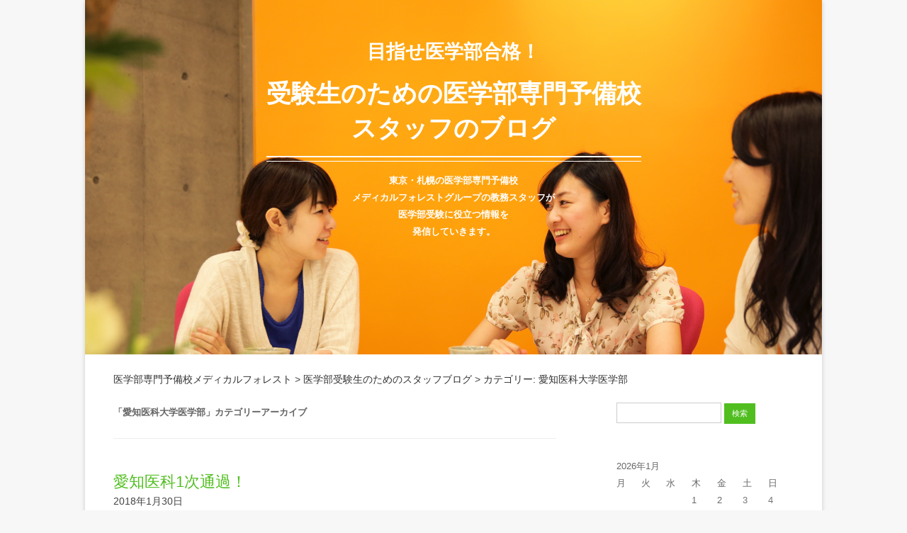

--- FILE ---
content_type: text/html; charset=UTF-8
request_url: https://medicalforest.com/staffblog/category/%E5%8C%BB%E5%AD%A6%E9%83%A8%E5%A4%A7%E5%AD%A6%E6%83%85%E5%A0%B1/%E6%84%9B%E7%9F%A5%E5%8C%BB%E7%A7%91%E5%A4%A7%E5%AD%A6%E5%8C%BB%E5%AD%A6%E9%83%A8/
body_size: 66695
content:
<!DOCTYPE html>
<!--[if IE 7]>
<html class="ie ie7" lang="ja">
<![endif]-->
<!--[if IE 8]>
<html class="ie ie8" lang="ja">
<![endif]-->
<!--[if !(IE 7) & !(IE 8)]><!-->
<html lang="ja">
<!--<![endif]-->
<head>

<meta name="robots" content="noindex,nofollow" />



<meta charset="UTF-8" />
<meta name="viewport" content="width=device-width" />
		<title>カテゴリ別アーカイブ: 愛知医科大学医学部 | 医学部受験生のためのスタッフブログ</title>
	<meta name="description" content="医学部受験生のためのスタッフブログカテゴリ別アーカイブ: 愛知医科大学医学部ページです。医学部専門予備校メディカルフォレスト。閑静な自由が丘という地で、医師を目指すのに必要な「基礎学力」と「豊かな心」を育てます。完全定員制なので学力と心のケアも万全です。">
	<link rel="profile" href="http://gmpg.org/xfn/11" />
<link rel="pingback" href="https://medicalforest.com/staffblog/xmlrpc.php" />
<link rel="canonical" href="https://medicalforest.com/staffblog/category/%E5%8C%BB%E5%AD%A6%E9%83%A8%E5%A4%A7%E5%AD%A6%E6%83%85%E5%A0%B1/%E6%84%9B%E7%9F%A5%E5%8C%BB%E7%A7%91%E5%A4%A7%E5%AD%A6%E5%8C%BB%E5%AD%A6%E9%83%A8/">
<!--[if lt IE 9]>
<script src="https://medicalforest.com/staffblog/wp-content/themes/twentytwelve/js/html5.js" type="text/javascript"></script>
<![endif]-->
<!-- Google Tag Manager -->
<script>(function(w,d,s,l,i){w[l]=w[l]||[];w[l].push({'gtm.start':
new Date().getTime(),event:'gtm.js'});var f=d.getElementsByTagName(s)[0],
j=d.createElement(s),dl=l!='dataLayer'?'&l='+l:'';j.async=true;j.src=
'https://www.googletagmanager.com/gtm.js?id='+i+dl;f.parentNode.insertBefore(j,f);
})(window,document,'script','dataLayer','GTM-P56N472');</script>
<!-- End Google Tag Manager -->
<script data-cfasync="false" data-no-defer="1">var ewww_webp_supported=!1;function check_webp_feature(A,e){var w;e=void 0!==e?e:function(){},ewww_webp_supported?e(ewww_webp_supported):((w=new Image).onload=function(){ewww_webp_supported=0<w.width&&0<w.height,e&&e(ewww_webp_supported)},w.onerror=function(){e&&e(!1)},w.src="data:image/webp;base64,"+{alpha:"UklGRkoAAABXRUJQVlA4WAoAAAAQAAAAAAAAAAAAQUxQSAwAAAARBxAR/Q9ERP8DAABWUDggGAAAABQBAJ0BKgEAAQAAAP4AAA3AAP7mtQAAAA=="}[A])}check_webp_feature("alpha");</script><script data-cfasync="false" data-no-defer="1">var Arrive=function(c,w){"use strict";if(c.MutationObserver&&"undefined"!=typeof HTMLElement){var r,a=0,u=(r=HTMLElement.prototype.matches||HTMLElement.prototype.webkitMatchesSelector||HTMLElement.prototype.mozMatchesSelector||HTMLElement.prototype.msMatchesSelector,{matchesSelector:function(e,t){return e instanceof HTMLElement&&r.call(e,t)},addMethod:function(e,t,r){var a=e[t];e[t]=function(){return r.length==arguments.length?r.apply(this,arguments):"function"==typeof a?a.apply(this,arguments):void 0}},callCallbacks:function(e,t){t&&t.options.onceOnly&&1==t.firedElems.length&&(e=[e[0]]);for(var r,a=0;r=e[a];a++)r&&r.callback&&r.callback.call(r.elem,r.elem);t&&t.options.onceOnly&&1==t.firedElems.length&&t.me.unbindEventWithSelectorAndCallback.call(t.target,t.selector,t.callback)},checkChildNodesRecursively:function(e,t,r,a){for(var i,n=0;i=e[n];n++)r(i,t,a)&&a.push({callback:t.callback,elem:i}),0<i.childNodes.length&&u.checkChildNodesRecursively(i.childNodes,t,r,a)},mergeArrays:function(e,t){var r,a={};for(r in e)e.hasOwnProperty(r)&&(a[r]=e[r]);for(r in t)t.hasOwnProperty(r)&&(a[r]=t[r]);return a},toElementsArray:function(e){return e=void 0!==e&&("number"!=typeof e.length||e===c)?[e]:e}}),e=(l.prototype.addEvent=function(e,t,r,a){a={target:e,selector:t,options:r,callback:a,firedElems:[]};return this._beforeAdding&&this._beforeAdding(a),this._eventsBucket.push(a),a},l.prototype.removeEvent=function(e){for(var t,r=this._eventsBucket.length-1;t=this._eventsBucket[r];r--)e(t)&&(this._beforeRemoving&&this._beforeRemoving(t),(t=this._eventsBucket.splice(r,1))&&t.length&&(t[0].callback=null))},l.prototype.beforeAdding=function(e){this._beforeAdding=e},l.prototype.beforeRemoving=function(e){this._beforeRemoving=e},l),t=function(i,n){var o=new e,l=this,s={fireOnAttributesModification:!1};return o.beforeAdding(function(t){var e=t.target;e!==c.document&&e!==c||(e=document.getElementsByTagName("html")[0]);var r=new MutationObserver(function(e){n.call(this,e,t)}),a=i(t.options);r.observe(e,a),t.observer=r,t.me=l}),o.beforeRemoving(function(e){e.observer.disconnect()}),this.bindEvent=function(e,t,r){t=u.mergeArrays(s,t);for(var a=u.toElementsArray(this),i=0;i<a.length;i++)o.addEvent(a[i],e,t,r)},this.unbindEvent=function(){var r=u.toElementsArray(this);o.removeEvent(function(e){for(var t=0;t<r.length;t++)if(this===w||e.target===r[t])return!0;return!1})},this.unbindEventWithSelectorOrCallback=function(r){var a=u.toElementsArray(this),i=r,e="function"==typeof r?function(e){for(var t=0;t<a.length;t++)if((this===w||e.target===a[t])&&e.callback===i)return!0;return!1}:function(e){for(var t=0;t<a.length;t++)if((this===w||e.target===a[t])&&e.selector===r)return!0;return!1};o.removeEvent(e)},this.unbindEventWithSelectorAndCallback=function(r,a){var i=u.toElementsArray(this);o.removeEvent(function(e){for(var t=0;t<i.length;t++)if((this===w||e.target===i[t])&&e.selector===r&&e.callback===a)return!0;return!1})},this},i=new function(){var s={fireOnAttributesModification:!1,onceOnly:!1,existing:!1};function n(e,t,r){return!(!u.matchesSelector(e,t.selector)||(e._id===w&&(e._id=a++),-1!=t.firedElems.indexOf(e._id)))&&(t.firedElems.push(e._id),!0)}var c=(i=new t(function(e){var t={attributes:!1,childList:!0,subtree:!0};return e.fireOnAttributesModification&&(t.attributes=!0),t},function(e,i){e.forEach(function(e){var t=e.addedNodes,r=e.target,a=[];null!==t&&0<t.length?u.checkChildNodesRecursively(t,i,n,a):"attributes"===e.type&&n(r,i)&&a.push({callback:i.callback,elem:r}),u.callCallbacks(a,i)})})).bindEvent;return i.bindEvent=function(e,t,r){t=void 0===r?(r=t,s):u.mergeArrays(s,t);var a=u.toElementsArray(this);if(t.existing){for(var i=[],n=0;n<a.length;n++)for(var o=a[n].querySelectorAll(e),l=0;l<o.length;l++)i.push({callback:r,elem:o[l]});if(t.onceOnly&&i.length)return r.call(i[0].elem,i[0].elem);setTimeout(u.callCallbacks,1,i)}c.call(this,e,t,r)},i},o=new function(){var a={};function i(e,t){return u.matchesSelector(e,t.selector)}var n=(o=new t(function(){return{childList:!0,subtree:!0}},function(e,r){e.forEach(function(e){var t=e.removedNodes,e=[];null!==t&&0<t.length&&u.checkChildNodesRecursively(t,r,i,e),u.callCallbacks(e,r)})})).bindEvent;return o.bindEvent=function(e,t,r){t=void 0===r?(r=t,a):u.mergeArrays(a,t),n.call(this,e,t,r)},o};d(HTMLElement.prototype),d(NodeList.prototype),d(HTMLCollection.prototype),d(HTMLDocument.prototype),d(Window.prototype);var n={};return s(i,n,"unbindAllArrive"),s(o,n,"unbindAllLeave"),n}function l(){this._eventsBucket=[],this._beforeAdding=null,this._beforeRemoving=null}function s(e,t,r){u.addMethod(t,r,e.unbindEvent),u.addMethod(t,r,e.unbindEventWithSelectorOrCallback),u.addMethod(t,r,e.unbindEventWithSelectorAndCallback)}function d(e){e.arrive=i.bindEvent,s(i,e,"unbindArrive"),e.leave=o.bindEvent,s(o,e,"unbindLeave")}}(window,void 0),ewww_webp_supported=!1;function check_webp_feature(e,t){var r;ewww_webp_supported?t(ewww_webp_supported):((r=new Image).onload=function(){ewww_webp_supported=0<r.width&&0<r.height,t(ewww_webp_supported)},r.onerror=function(){t(!1)},r.src="data:image/webp;base64,"+{alpha:"UklGRkoAAABXRUJQVlA4WAoAAAAQAAAAAAAAAAAAQUxQSAwAAAARBxAR/Q9ERP8DAABWUDggGAAAABQBAJ0BKgEAAQAAAP4AAA3AAP7mtQAAAA==",animation:"UklGRlIAAABXRUJQVlA4WAoAAAASAAAAAAAAAAAAQU5JTQYAAAD/////AABBTk1GJgAAAAAAAAAAAAAAAAAAAGQAAABWUDhMDQAAAC8AAAAQBxAREYiI/gcA"}[e])}function ewwwLoadImages(e){if(e){for(var t=document.querySelectorAll(".batch-image img, .image-wrapper a, .ngg-pro-masonry-item a, .ngg-galleria-offscreen-seo-wrapper a"),r=0,a=t.length;r<a;r++)ewwwAttr(t[r],"data-src",t[r].getAttribute("data-webp")),ewwwAttr(t[r],"data-thumbnail",t[r].getAttribute("data-webp-thumbnail"));for(var i=document.querySelectorAll(".rev_slider ul li"),r=0,a=i.length;r<a;r++){ewwwAttr(i[r],"data-thumb",i[r].getAttribute("data-webp-thumb"));for(var n=1;n<11;)ewwwAttr(i[r],"data-param"+n,i[r].getAttribute("data-webp-param"+n)),n++}for(r=0,a=(i=document.querySelectorAll(".rev_slider img")).length;r<a;r++)ewwwAttr(i[r],"data-lazyload",i[r].getAttribute("data-webp-lazyload"));for(var o=document.querySelectorAll("div.woocommerce-product-gallery__image"),r=0,a=o.length;r<a;r++)ewwwAttr(o[r],"data-thumb",o[r].getAttribute("data-webp-thumb"))}for(var l=document.querySelectorAll("video"),r=0,a=l.length;r<a;r++)ewwwAttr(l[r],"poster",e?l[r].getAttribute("data-poster-webp"):l[r].getAttribute("data-poster-image"));for(var s,c=document.querySelectorAll("img.ewww_webp_lazy_load"),r=0,a=c.length;r<a;r++)e&&(ewwwAttr(c[r],"data-lazy-srcset",c[r].getAttribute("data-lazy-srcset-webp")),ewwwAttr(c[r],"data-srcset",c[r].getAttribute("data-srcset-webp")),ewwwAttr(c[r],"data-lazy-src",c[r].getAttribute("data-lazy-src-webp")),ewwwAttr(c[r],"data-src",c[r].getAttribute("data-src-webp")),ewwwAttr(c[r],"data-orig-file",c[r].getAttribute("data-webp-orig-file")),ewwwAttr(c[r],"data-medium-file",c[r].getAttribute("data-webp-medium-file")),ewwwAttr(c[r],"data-large-file",c[r].getAttribute("data-webp-large-file")),null!=(s=c[r].getAttribute("srcset"))&&!1!==s&&s.includes("R0lGOD")&&ewwwAttr(c[r],"src",c[r].getAttribute("data-lazy-src-webp"))),c[r].className=c[r].className.replace(/\bewww_webp_lazy_load\b/,"");for(var w=document.querySelectorAll(".ewww_webp"),r=0,a=w.length;r<a;r++)e?(ewwwAttr(w[r],"srcset",w[r].getAttribute("data-srcset-webp")),ewwwAttr(w[r],"src",w[r].getAttribute("data-src-webp")),ewwwAttr(w[r],"data-orig-file",w[r].getAttribute("data-webp-orig-file")),ewwwAttr(w[r],"data-medium-file",w[r].getAttribute("data-webp-medium-file")),ewwwAttr(w[r],"data-large-file",w[r].getAttribute("data-webp-large-file")),ewwwAttr(w[r],"data-large_image",w[r].getAttribute("data-webp-large_image")),ewwwAttr(w[r],"data-src",w[r].getAttribute("data-webp-src"))):(ewwwAttr(w[r],"srcset",w[r].getAttribute("data-srcset-img")),ewwwAttr(w[r],"src",w[r].getAttribute("data-src-img"))),w[r].className=w[r].className.replace(/\bewww_webp\b/,"ewww_webp_loaded");window.jQuery&&jQuery.fn.isotope&&jQuery.fn.imagesLoaded&&(jQuery(".fusion-posts-container-infinite").imagesLoaded(function(){jQuery(".fusion-posts-container-infinite").hasClass("isotope")&&jQuery(".fusion-posts-container-infinite").isotope()}),jQuery(".fusion-portfolio:not(.fusion-recent-works) .fusion-portfolio-wrapper").imagesLoaded(function(){jQuery(".fusion-portfolio:not(.fusion-recent-works) .fusion-portfolio-wrapper").isotope()}))}function ewwwWebPInit(e){ewwwLoadImages(e),ewwwNggLoadGalleries(e),document.arrive(".ewww_webp",function(){ewwwLoadImages(e)}),document.arrive(".ewww_webp_lazy_load",function(){ewwwLoadImages(e)}),document.arrive("videos",function(){ewwwLoadImages(e)}),"loading"==document.readyState?document.addEventListener("DOMContentLoaded",ewwwJSONParserInit):("undefined"!=typeof galleries&&ewwwNggParseGalleries(e),ewwwWooParseVariations(e))}function ewwwAttr(e,t,r){null!=r&&!1!==r&&e.setAttribute(t,r)}function ewwwJSONParserInit(){"undefined"!=typeof galleries&&check_webp_feature("alpha",ewwwNggParseGalleries),check_webp_feature("alpha",ewwwWooParseVariations)}function ewwwWooParseVariations(e){if(e)for(var t=document.querySelectorAll("form.variations_form"),r=0,a=t.length;r<a;r++){var i=t[r].getAttribute("data-product_variations"),n=!1;try{for(var o in i=JSON.parse(i))void 0!==i[o]&&void 0!==i[o].image&&(void 0!==i[o].image.src_webp&&(i[o].image.src=i[o].image.src_webp,n=!0),void 0!==i[o].image.srcset_webp&&(i[o].image.srcset=i[o].image.srcset_webp,n=!0),void 0!==i[o].image.full_src_webp&&(i[o].image.full_src=i[o].image.full_src_webp,n=!0),void 0!==i[o].image.gallery_thumbnail_src_webp&&(i[o].image.gallery_thumbnail_src=i[o].image.gallery_thumbnail_src_webp,n=!0),void 0!==i[o].image.thumb_src_webp&&(i[o].image.thumb_src=i[o].image.thumb_src_webp,n=!0));n&&ewwwAttr(t[r],"data-product_variations",JSON.stringify(i))}catch(e){}}}function ewwwNggParseGalleries(e){if(e)for(var t in galleries){var r=galleries[t];galleries[t].images_list=ewwwNggParseImageList(r.images_list)}}function ewwwNggLoadGalleries(e){e&&document.addEventListener("ngg.galleria.themeadded",function(e,t){window.ngg_galleria._create_backup=window.ngg_galleria.create,window.ngg_galleria.create=function(e,t){var r=$(e).data("id");return galleries["gallery_"+r].images_list=ewwwNggParseImageList(galleries["gallery_"+r].images_list),window.ngg_galleria._create_backup(e,t)}})}function ewwwNggParseImageList(e){for(var t in e){var r=e[t];if(void 0!==r["image-webp"]&&(e[t].image=r["image-webp"],delete e[t]["image-webp"]),void 0!==r["thumb-webp"]&&(e[t].thumb=r["thumb-webp"],delete e[t]["thumb-webp"]),void 0!==r.full_image_webp&&(e[t].full_image=r.full_image_webp,delete e[t].full_image_webp),void 0!==r.srcsets)for(var a in r.srcsets)nggSrcset=r.srcsets[a],void 0!==r.srcsets[a+"-webp"]&&(e[t].srcsets[a]=r.srcsets[a+"-webp"],delete e[t].srcsets[a+"-webp"]);if(void 0!==r.full_srcsets)for(var i in r.full_srcsets)nggFSrcset=r.full_srcsets[i],void 0!==r.full_srcsets[i+"-webp"]&&(e[t].full_srcsets[i]=r.full_srcsets[i+"-webp"],delete e[t].full_srcsets[i+"-webp"])}return e}check_webp_feature("alpha",ewwwWebPInit);</script><meta name='robots' content='max-image-preview:large' />
<link rel="alternate" type="application/rss+xml" title="ブログ &raquo; フィード" href="https://medicalforest.com/staffblog/feed/" />
<link rel="alternate" type="application/rss+xml" title="ブログ &raquo; コメントフィード" href="https://medicalforest.com/staffblog/comments/feed/" />
<link rel="alternate" type="application/rss+xml" title="ブログ &raquo; 愛知医科大学医学部 カテゴリーのフィード" href="https://medicalforest.com/staffblog/category/%e5%8c%bb%e5%ad%a6%e9%83%a8%e5%a4%a7%e5%ad%a6%e6%83%85%e5%a0%b1/%e6%84%9b%e7%9f%a5%e5%8c%bb%e7%a7%91%e5%a4%a7%e5%ad%a6%e5%8c%bb%e5%ad%a6%e9%83%a8/feed/" />
<link rel='stylesheet' id='wp-block-library-css' href='https://medicalforest.com/staffblog/wp-includes/css/dist/block-library/style.min.css?ver=6.4.3' type='text/css' media='all' />
<style id='wp-block-library-theme-inline-css' type='text/css'>
.wp-block-audio figcaption{color:#555;font-size:13px;text-align:center}.is-dark-theme .wp-block-audio figcaption{color:hsla(0,0%,100%,.65)}.wp-block-audio{margin:0 0 1em}.wp-block-code{border:1px solid #ccc;border-radius:4px;font-family:Menlo,Consolas,monaco,monospace;padding:.8em 1em}.wp-block-embed figcaption{color:#555;font-size:13px;text-align:center}.is-dark-theme .wp-block-embed figcaption{color:hsla(0,0%,100%,.65)}.wp-block-embed{margin:0 0 1em}.blocks-gallery-caption{color:#555;font-size:13px;text-align:center}.is-dark-theme .blocks-gallery-caption{color:hsla(0,0%,100%,.65)}.wp-block-image figcaption{color:#555;font-size:13px;text-align:center}.is-dark-theme .wp-block-image figcaption{color:hsla(0,0%,100%,.65)}.wp-block-image{margin:0 0 1em}.wp-block-pullquote{border-bottom:4px solid;border-top:4px solid;color:currentColor;margin-bottom:1.75em}.wp-block-pullquote cite,.wp-block-pullquote footer,.wp-block-pullquote__citation{color:currentColor;font-size:.8125em;font-style:normal;text-transform:uppercase}.wp-block-quote{border-left:.25em solid;margin:0 0 1.75em;padding-left:1em}.wp-block-quote cite,.wp-block-quote footer{color:currentColor;font-size:.8125em;font-style:normal;position:relative}.wp-block-quote.has-text-align-right{border-left:none;border-right:.25em solid;padding-left:0;padding-right:1em}.wp-block-quote.has-text-align-center{border:none;padding-left:0}.wp-block-quote.is-large,.wp-block-quote.is-style-large,.wp-block-quote.is-style-plain{border:none}.wp-block-search .wp-block-search__label{font-weight:700}.wp-block-search__button{border:1px solid #ccc;padding:.375em .625em}:where(.wp-block-group.has-background){padding:1.25em 2.375em}.wp-block-separator.has-css-opacity{opacity:.4}.wp-block-separator{border:none;border-bottom:2px solid;margin-left:auto;margin-right:auto}.wp-block-separator.has-alpha-channel-opacity{opacity:1}.wp-block-separator:not(.is-style-wide):not(.is-style-dots){width:100px}.wp-block-separator.has-background:not(.is-style-dots){border-bottom:none;height:1px}.wp-block-separator.has-background:not(.is-style-wide):not(.is-style-dots){height:2px}.wp-block-table{margin:0 0 1em}.wp-block-table td,.wp-block-table th{word-break:normal}.wp-block-table figcaption{color:#555;font-size:13px;text-align:center}.is-dark-theme .wp-block-table figcaption{color:hsla(0,0%,100%,.65)}.wp-block-video figcaption{color:#555;font-size:13px;text-align:center}.is-dark-theme .wp-block-video figcaption{color:hsla(0,0%,100%,.65)}.wp-block-video{margin:0 0 1em}.wp-block-template-part.has-background{margin-bottom:0;margin-top:0;padding:1.25em 2.375em}
</style>
<style id='classic-theme-styles-inline-css' type='text/css'>
/*! This file is auto-generated */
.wp-block-button__link{color:#fff;background-color:#32373c;border-radius:9999px;box-shadow:none;text-decoration:none;padding:calc(.667em + 2px) calc(1.333em + 2px);font-size:1.125em}.wp-block-file__button{background:#32373c;color:#fff;text-decoration:none}
</style>
<style id='global-styles-inline-css' type='text/css'>
body{--wp--preset--color--black: #000000;--wp--preset--color--cyan-bluish-gray: #abb8c3;--wp--preset--color--white: #fff;--wp--preset--color--pale-pink: #f78da7;--wp--preset--color--vivid-red: #cf2e2e;--wp--preset--color--luminous-vivid-orange: #ff6900;--wp--preset--color--luminous-vivid-amber: #fcb900;--wp--preset--color--light-green-cyan: #7bdcb5;--wp--preset--color--vivid-green-cyan: #00d084;--wp--preset--color--pale-cyan-blue: #8ed1fc;--wp--preset--color--vivid-cyan-blue: #0693e3;--wp--preset--color--vivid-purple: #9b51e0;--wp--preset--color--blue: #21759b;--wp--preset--color--dark-gray: #444;--wp--preset--color--medium-gray: #9f9f9f;--wp--preset--color--light-gray: #e6e6e6;--wp--preset--gradient--vivid-cyan-blue-to-vivid-purple: linear-gradient(135deg,rgba(6,147,227,1) 0%,rgb(155,81,224) 100%);--wp--preset--gradient--light-green-cyan-to-vivid-green-cyan: linear-gradient(135deg,rgb(122,220,180) 0%,rgb(0,208,130) 100%);--wp--preset--gradient--luminous-vivid-amber-to-luminous-vivid-orange: linear-gradient(135deg,rgba(252,185,0,1) 0%,rgba(255,105,0,1) 100%);--wp--preset--gradient--luminous-vivid-orange-to-vivid-red: linear-gradient(135deg,rgba(255,105,0,1) 0%,rgb(207,46,46) 100%);--wp--preset--gradient--very-light-gray-to-cyan-bluish-gray: linear-gradient(135deg,rgb(238,238,238) 0%,rgb(169,184,195) 100%);--wp--preset--gradient--cool-to-warm-spectrum: linear-gradient(135deg,rgb(74,234,220) 0%,rgb(151,120,209) 20%,rgb(207,42,186) 40%,rgb(238,44,130) 60%,rgb(251,105,98) 80%,rgb(254,248,76) 100%);--wp--preset--gradient--blush-light-purple: linear-gradient(135deg,rgb(255,206,236) 0%,rgb(152,150,240) 100%);--wp--preset--gradient--blush-bordeaux: linear-gradient(135deg,rgb(254,205,165) 0%,rgb(254,45,45) 50%,rgb(107,0,62) 100%);--wp--preset--gradient--luminous-dusk: linear-gradient(135deg,rgb(255,203,112) 0%,rgb(199,81,192) 50%,rgb(65,88,208) 100%);--wp--preset--gradient--pale-ocean: linear-gradient(135deg,rgb(255,245,203) 0%,rgb(182,227,212) 50%,rgb(51,167,181) 100%);--wp--preset--gradient--electric-grass: linear-gradient(135deg,rgb(202,248,128) 0%,rgb(113,206,126) 100%);--wp--preset--gradient--midnight: linear-gradient(135deg,rgb(2,3,129) 0%,rgb(40,116,252) 100%);--wp--preset--font-size--small: 13px;--wp--preset--font-size--medium: 20px;--wp--preset--font-size--large: 36px;--wp--preset--font-size--x-large: 42px;--wp--preset--spacing--20: 0.44rem;--wp--preset--spacing--30: 0.67rem;--wp--preset--spacing--40: 1rem;--wp--preset--spacing--50: 1.5rem;--wp--preset--spacing--60: 2.25rem;--wp--preset--spacing--70: 3.38rem;--wp--preset--spacing--80: 5.06rem;--wp--preset--shadow--natural: 6px 6px 9px rgba(0, 0, 0, 0.2);--wp--preset--shadow--deep: 12px 12px 50px rgba(0, 0, 0, 0.4);--wp--preset--shadow--sharp: 6px 6px 0px rgba(0, 0, 0, 0.2);--wp--preset--shadow--outlined: 6px 6px 0px -3px rgba(255, 255, 255, 1), 6px 6px rgba(0, 0, 0, 1);--wp--preset--shadow--crisp: 6px 6px 0px rgba(0, 0, 0, 1);}:where(.is-layout-flex){gap: 0.5em;}:where(.is-layout-grid){gap: 0.5em;}body .is-layout-flow > .alignleft{float: left;margin-inline-start: 0;margin-inline-end: 2em;}body .is-layout-flow > .alignright{float: right;margin-inline-start: 2em;margin-inline-end: 0;}body .is-layout-flow > .aligncenter{margin-left: auto !important;margin-right: auto !important;}body .is-layout-constrained > .alignleft{float: left;margin-inline-start: 0;margin-inline-end: 2em;}body .is-layout-constrained > .alignright{float: right;margin-inline-start: 2em;margin-inline-end: 0;}body .is-layout-constrained > .aligncenter{margin-left: auto !important;margin-right: auto !important;}body .is-layout-constrained > :where(:not(.alignleft):not(.alignright):not(.alignfull)){max-width: var(--wp--style--global--content-size);margin-left: auto !important;margin-right: auto !important;}body .is-layout-constrained > .alignwide{max-width: var(--wp--style--global--wide-size);}body .is-layout-flex{display: flex;}body .is-layout-flex{flex-wrap: wrap;align-items: center;}body .is-layout-flex > *{margin: 0;}body .is-layout-grid{display: grid;}body .is-layout-grid > *{margin: 0;}:where(.wp-block-columns.is-layout-flex){gap: 2em;}:where(.wp-block-columns.is-layout-grid){gap: 2em;}:where(.wp-block-post-template.is-layout-flex){gap: 1.25em;}:where(.wp-block-post-template.is-layout-grid){gap: 1.25em;}.has-black-color{color: var(--wp--preset--color--black) !important;}.has-cyan-bluish-gray-color{color: var(--wp--preset--color--cyan-bluish-gray) !important;}.has-white-color{color: var(--wp--preset--color--white) !important;}.has-pale-pink-color{color: var(--wp--preset--color--pale-pink) !important;}.has-vivid-red-color{color: var(--wp--preset--color--vivid-red) !important;}.has-luminous-vivid-orange-color{color: var(--wp--preset--color--luminous-vivid-orange) !important;}.has-luminous-vivid-amber-color{color: var(--wp--preset--color--luminous-vivid-amber) !important;}.has-light-green-cyan-color{color: var(--wp--preset--color--light-green-cyan) !important;}.has-vivid-green-cyan-color{color: var(--wp--preset--color--vivid-green-cyan) !important;}.has-pale-cyan-blue-color{color: var(--wp--preset--color--pale-cyan-blue) !important;}.has-vivid-cyan-blue-color{color: var(--wp--preset--color--vivid-cyan-blue) !important;}.has-vivid-purple-color{color: var(--wp--preset--color--vivid-purple) !important;}.has-black-background-color{background-color: var(--wp--preset--color--black) !important;}.has-cyan-bluish-gray-background-color{background-color: var(--wp--preset--color--cyan-bluish-gray) !important;}.has-white-background-color{background-color: var(--wp--preset--color--white) !important;}.has-pale-pink-background-color{background-color: var(--wp--preset--color--pale-pink) !important;}.has-vivid-red-background-color{background-color: var(--wp--preset--color--vivid-red) !important;}.has-luminous-vivid-orange-background-color{background-color: var(--wp--preset--color--luminous-vivid-orange) !important;}.has-luminous-vivid-amber-background-color{background-color: var(--wp--preset--color--luminous-vivid-amber) !important;}.has-light-green-cyan-background-color{background-color: var(--wp--preset--color--light-green-cyan) !important;}.has-vivid-green-cyan-background-color{background-color: var(--wp--preset--color--vivid-green-cyan) !important;}.has-pale-cyan-blue-background-color{background-color: var(--wp--preset--color--pale-cyan-blue) !important;}.has-vivid-cyan-blue-background-color{background-color: var(--wp--preset--color--vivid-cyan-blue) !important;}.has-vivid-purple-background-color{background-color: var(--wp--preset--color--vivid-purple) !important;}.has-black-border-color{border-color: var(--wp--preset--color--black) !important;}.has-cyan-bluish-gray-border-color{border-color: var(--wp--preset--color--cyan-bluish-gray) !important;}.has-white-border-color{border-color: var(--wp--preset--color--white) !important;}.has-pale-pink-border-color{border-color: var(--wp--preset--color--pale-pink) !important;}.has-vivid-red-border-color{border-color: var(--wp--preset--color--vivid-red) !important;}.has-luminous-vivid-orange-border-color{border-color: var(--wp--preset--color--luminous-vivid-orange) !important;}.has-luminous-vivid-amber-border-color{border-color: var(--wp--preset--color--luminous-vivid-amber) !important;}.has-light-green-cyan-border-color{border-color: var(--wp--preset--color--light-green-cyan) !important;}.has-vivid-green-cyan-border-color{border-color: var(--wp--preset--color--vivid-green-cyan) !important;}.has-pale-cyan-blue-border-color{border-color: var(--wp--preset--color--pale-cyan-blue) !important;}.has-vivid-cyan-blue-border-color{border-color: var(--wp--preset--color--vivid-cyan-blue) !important;}.has-vivid-purple-border-color{border-color: var(--wp--preset--color--vivid-purple) !important;}.has-vivid-cyan-blue-to-vivid-purple-gradient-background{background: var(--wp--preset--gradient--vivid-cyan-blue-to-vivid-purple) !important;}.has-light-green-cyan-to-vivid-green-cyan-gradient-background{background: var(--wp--preset--gradient--light-green-cyan-to-vivid-green-cyan) !important;}.has-luminous-vivid-amber-to-luminous-vivid-orange-gradient-background{background: var(--wp--preset--gradient--luminous-vivid-amber-to-luminous-vivid-orange) !important;}.has-luminous-vivid-orange-to-vivid-red-gradient-background{background: var(--wp--preset--gradient--luminous-vivid-orange-to-vivid-red) !important;}.has-very-light-gray-to-cyan-bluish-gray-gradient-background{background: var(--wp--preset--gradient--very-light-gray-to-cyan-bluish-gray) !important;}.has-cool-to-warm-spectrum-gradient-background{background: var(--wp--preset--gradient--cool-to-warm-spectrum) !important;}.has-blush-light-purple-gradient-background{background: var(--wp--preset--gradient--blush-light-purple) !important;}.has-blush-bordeaux-gradient-background{background: var(--wp--preset--gradient--blush-bordeaux) !important;}.has-luminous-dusk-gradient-background{background: var(--wp--preset--gradient--luminous-dusk) !important;}.has-pale-ocean-gradient-background{background: var(--wp--preset--gradient--pale-ocean) !important;}.has-electric-grass-gradient-background{background: var(--wp--preset--gradient--electric-grass) !important;}.has-midnight-gradient-background{background: var(--wp--preset--gradient--midnight) !important;}.has-small-font-size{font-size: var(--wp--preset--font-size--small) !important;}.has-medium-font-size{font-size: var(--wp--preset--font-size--medium) !important;}.has-large-font-size{font-size: var(--wp--preset--font-size--large) !important;}.has-x-large-font-size{font-size: var(--wp--preset--font-size--x-large) !important;}
.wp-block-navigation a:where(:not(.wp-element-button)){color: inherit;}
:where(.wp-block-post-template.is-layout-flex){gap: 1.25em;}:where(.wp-block-post-template.is-layout-grid){gap: 1.25em;}
:where(.wp-block-columns.is-layout-flex){gap: 2em;}:where(.wp-block-columns.is-layout-grid){gap: 2em;}
.wp-block-pullquote{font-size: 1.5em;line-height: 1.6;}
</style>
<link rel='stylesheet' id='wpt-twitter-feed-css' href='https://medicalforest.com/staffblog/wp-content/plugins/wp-to-twitter/css/twitter-feed.css?ver=6.4.3' type='text/css' media='all' />
<link rel='stylesheet' id='parent-style-css' href='https://medicalforest.com/staffblog/wp-content/themes/twentytwelve/style.css?ver=6.4.3' type='text/css' media='all' />
<link rel='stylesheet' id='twentytwelve-style-css' href='https://medicalforest.com/staffblog/wp-content/themes/mf-blog/style.css?ver=20221101' type='text/css' media='all' />
<link rel='stylesheet' id='twentytwelve-block-style-css' href='https://medicalforest.com/staffblog/wp-content/themes/twentytwelve/css/blocks.css?ver=20190406' type='text/css' media='all' />
<!--[if lt IE 9]>
<link rel='stylesheet' id='twentytwelve-ie-css' href='https://medicalforest.com/staffblog/wp-content/themes/twentytwelve/css/ie.css?ver=20150214' type='text/css' media='all' />
<![endif]-->
<script type="text/javascript" src="https://medicalforest.com/staffblog/wp-includes/js/jquery/jquery.min.js?ver=3.7.1" id="jquery-core-js"></script>
<script type="text/javascript" src="https://medicalforest.com/staffblog/wp-includes/js/jquery/jquery-migrate.min.js?ver=3.4.1" id="jquery-migrate-js"></script>
<link rel="https://api.w.org/" href="https://medicalforest.com/staffblog/wp-json/" /><link rel="alternate" type="application/json" href="https://medicalforest.com/staffblog/wp-json/wp/v2/categories/33" />	<style type="text/css" id="twentytwelve-header-css">
			.site-header h1 a,
		.site-header h2 {
			color: #ffffff;
		}
		</style>
	<style type="text/css" id="custom-background-css">
body.custom-background { background-color: #f7f7f7; }
</style>
	
			<script type="application/ld+json">
		{
		"@context": "https://schema.org",
		"@type": "BreadcrumbList",
		"itemListElement": [
			{
			"@type": "ListItem",
			"position": 1,
			"name": "医学部専門予備校メディカルフォレスト",
			"item": "https://medicalforest.com"
			},
			{
			"@type": "ListItem",
			"position": 2,
			"name": "医学部受験生のためのスタッフブログ",
			"item": "https://medicalforest.com/staffblog/"
			},
			{
			"@type": "ListItem",
			"position": 3,
			"name": "カテゴリー: 愛知医科大学医学部",
			"item": "https://medicalforest.com/staffblog/category/%e5%8c%bb%e5%ad%a6%e9%83%a8%e5%a4%a7%e5%ad%a6%e6%83%85%e5%a0%b1/%e6%84%9b%e7%9f%a5%e5%8c%bb%e7%a7%91%e5%a4%a7%e5%ad%a6%e5%8c%bb%e5%ad%a6%e9%83%a8/"
			},
		]
		}
		</script>
	
	<script type="application/ld+json">
    {
      "@context": "https://schema.org",
      "@type": "Organization",
      "name": "株式会社ハイメックス",
      "url": "https://medicalforest.com/",
      "logo": "https://medicalforest.com/wp-content/themes/mf-common/assets/img/common/ico_logo.svg",
      "contactPoint": {
        "@type": "ContactPoint",
        "telephone": "+81-3-5275-1981",
        "contactType": "酒井幸司"
      }
    }
  </script>

</head>

<body class="archive category category-33 custom-background wp-embed-responsive">
<script data-cfasync="false" data-no-defer="1">if(typeof ewww_webp_supported==="undefined"){var ewww_webp_supported=!1}if(ewww_webp_supported){document.body.classList.add("webp-support")}</script>
<!-- Google Tag Manager (noscript) -->
<noscript><iframe src="https://www.googletagmanager.com/ns.html?id=GTM-P56N472"
height="0" width="0" style="display:none;visibility:hidden"></iframe></noscript>
<!-- End Google Tag Manager (noscript) -->
<div id="page" class="hfeed site">
	<header id="masthead" class="site-header" role="banner">
		<hgroup>
					<h2 class="site-title">
				<a href="https://medicalforest.com/staffblog/" title="目指せ医学部合格！医学部受験予備校スタッフのブログ" rel="home">
					<span class="site-titleSub">目指せ医学部合格！</span>
					<span class="site-titleMain">受験生のための医学部専門予備校<br>スタッフのブログ</span>
				</a>
			</h2>
					<h2 class="site-description">東京・札幌の医学部専門予備校<br>メディカルフォレストグループの教務スタッフが<br>医学部受験に役立つ情報を<br>発信していきます。</h2>
		</hgroup>

				<a href="https://medicalforest.com/staffblog/"><img src="[data-uri]" class="header-image ewww_webp" width="1040" height="500" alt="ブログ" data-src-img="https://medicalforest.com/staffblog/wp-content/uploads/sites/3/2015/10/blogtop1.png" data-src-webp="https://medicalforest.com/staffblog/wp-content/uploads/sites/3/2015/10/blogtop1.png.webp" data-eio="j" /><noscript><img src="https://medicalforest.com/staffblog/wp-content/uploads/sites/3/2015/10/blogtop1.png" class="header-image" width="1040" height="500" alt="ブログ" /></noscript></a>
			</header><!-- #masthead -->

	<div id="main" class="wrapper">

<div class="breadcrumbs" itemscope itemtype="http://schema.org/BreadcrumbList">
	<span itemprop="itemListElement" itemscope itemtype="http://schema.org/ListItem">
		<a itemprop="item" href="https://medicalforest.com/"><span itemprop="name">医学部専門予備校メディカルフォレスト</span></a>
		<meta itemprop="position" content="1">
	</span>
	&gt;
	<span itemprop="itemListElement" itemscope itemtype="http://schema.org/ListItem">
		<a itemprop="item" href="https://medicalforest.com/staffblog"><span itemprop="name">医学部受験生のためのスタッフブログ</span></a>
		<meta itemprop="position" content="2">
	</span>
	&gt;
	<span itemprop="itemListElement" itemscope itemtype="http://schema.org/ListItem">
		<a itemprop="item" href="https://medicalforest.com/staffblog/category/%e5%8c%bb%e5%ad%a6%e9%83%a8%e5%a4%a7%e5%ad%a6%e6%83%85%e5%a0%b1/%e6%84%9b%e7%9f%a5%e5%8c%bb%e7%a7%91%e5%a4%a7%e5%ad%a6%e5%8c%bb%e5%ad%a6%e9%83%a8/"><span itemprop="name">カテゴリー: 愛知医科大学医学部</span></a>
		<meta itemprop="position" content="3">
	</span>
</div>





	
	<section id="primary" class="site-content">
		<div id="content" role="main">

					<header class="archive-header">
				<h1 class="archive-title">
				「<span>愛知医科大学医学部</span>」カテゴリーアーカイブ				</h1>

						</header><!-- .archive-header -->

			
	<article id="post-1196" class="post-1196 post type-post status-publish format-standard hentry category-5 category-6 category-27 category-28 category-33 category-4">
				<header class="entry-header">
			
						<h2 class="entry-title">
				<a href="https://medicalforest.com/staffblog/2018/01/30/%e6%84%9b%e7%9f%a5%e5%8c%bb%e7%a7%911%e6%ac%a1%e9%80%9a%e9%81%8e%ef%bc%81/" rel="bookmark">愛知医科1次通過！</a>
			</h2>
						<p class="mf-date">2018年1月30日</p>
		</header><!-- .entry-header -->

				<div class="entry-content">
			<p>愛知医科の1次、みごと通過しました！<br />
この勢いで突っ走りましょう！</p>
<p>教務スタッフ</p>
					</div><!-- .entry-content -->
		
		<footer class="entry-meta">
			<p class="mf-category">カテゴリー：<a href="/staffblog/category/%e5%8c%bb%e5%ad%a6%e9%83%a8%e5%8f%97%e9%a8%93%e7%94%9f%e3%81%ae%e8%a6%aa%e5%be%a1%e6%a7%98%e3%81%b8%ef%bc%88%e5%86%85%e9%83%a8%e5%90%91%e3%81%91%ef%bc%89">医学部受験生の親御様へ（内部向け）</a></p>
			<nav class="mf-links">
				<ul>
					<li><a href="/" target="_blank"><img src="/-cms/wp-content/themes/mf-blog/images/cmn_bana_03.png" width="310" height="200" alt="医学部専門予備校 メディカルフォレスト"></a></li>
					<li><a href="/contact/general/" target="_blank"><img src="/-cms/wp-content/themes/mf-blog/images/cmn_bana_02.png" width="310" height="200" alt="お悩み相談窓口"></a></li>
				</ul>
			</nav>

		</footer><!-- .entry-meta -->
	</article><!-- #post -->

	<article id="post-348" class="post-348 post type-post status-publish format-standard hentry category-4 category-14 category-16 category-30 category-33">
				<header class="entry-header">
			
						<h2 class="entry-title">
				<a href="https://medicalforest.com/staffblog/2016/01/25/%e6%84%9b%e7%9f%a5%e5%8c%bb%e7%a7%91%e5%a4%a7%e5%ad%a6%e3%80%81%e5%b2%a9%e6%89%8b%e5%8c%bb%e7%a7%91%e5%a4%a7%e5%ad%a6%e3%80%81%e6%9d%8f%e6%9e%97%e5%a4%a7%e5%ad%a6%e3%81%ae1%e6%ac%a1%e8%a9%a6%e9%a8%93/" rel="bookmark">愛知医科大学、岩手医科大学、杏林大学の1次試験発表</a>
			</h2>
						<p class="mf-date">2016年1月25日</p>
		</header><!-- .entry-header -->

				<div class="entry-content">
			<p>愛知医科大学、岩手医科大学、杏林大学の1次試験発表がありました。<br />
皆さん、一喜一憂なさっていることと思います。</p>
<p>受験会場を出ると、さっそく解答速報を配布している予備校もあります。<br />
ただ、瞬時に予備校講師が作成することから、解答に誤りがある場合もあります。<br />
それに、自己採点をしたところで、配点も不明なため大雑把なことし分かりません。<br />
受験は相対評価なので、終わったものは気にしない、というくらいの気持ちで前に進みましょう。</p>
<p>合格した受験生ほど自己採点が辛口で、不合格になった受験生は甘くつけているような気がします。<br />
つまり、失敗の要因のひとつに自己評価の甘さがあるのかもしれません。</p>
<p>現役で私大医学部に合格したAさんと、3浪して私大医学部に合格したBさんの2人の兄弟のお母様は、「AはBに注意していることでも自分のことのように聞いていて、きめ細かく重箱の隅を突くように勉強しているのに、Bは注意しても右から左に抜けていくような子どもだ」とおっしゃいます。</p>
<p>もしかしたら、点が取れていると思っていても不合格となってしまった受験生は、少々詰めの甘さがあったのかもしれません。<br />
もう少し慎重に、重箱の隅を突くように問題を解いたらよかったのかもしれません。</p>
<p>そのAさん、初めての大学入試のスタートであるセンター試験の1日目が終わった日の夜、自己採点したのだそうです。<br />
センター試験はその日のうちに入試ｾﾝﾀｰのHPに解答速報が掲載されます。<br />
その年は国語が大波乱の年。<br />
Aさんは見事に玉砕して覇気がなくなり、得意なはずの2日目の理数科目でも精彩を欠いてしまったそうです。<br />
押さえの大学には合格できたものの、本命の国立大学はセンターの失敗を挽回しようという焦りからか、またまた玉砕。<br />
合格できた大学も、化学が解けず合格する自信はなかったそうです。<br />
センターの自己採点で懲りたAさんは、試験後、会場の外で配られていた解答速報を受け取ったものの、解けなかった問題をチェックするに留めたそうです。</p>
<p>いっぽう、Bさんは何度かの受験の経験より、自己採点で一喜一憂すると次の試験に差し支えるとのことで採点はしなかったそうです。<br />
やはり、出来なかったところを復習するだけだそうです。<br />
試験から帰宅したBさんに、お母さまが出来栄えを聞いても「わからない」と繰り返すだけで、初めの頃はヤキモキしたそうですが、受験生を動揺させるのも良くないと思うようになり、出来るだけ聞くのをお母様も我慢なさったようです。</p>
<p>教務スタッフ</p>
					</div><!-- .entry-content -->
		
		<footer class="entry-meta">
			<p class="mf-category">カテゴリー：<a href="/staffblog/category/%e5%8c%bb%e5%ad%a6%e9%83%a8%e5%a5%b3%e5%ad%90%e5%8f%97%e9%a8%93%e3%81%ae%e7%9a%86%e3%81%95%e3%82%93%e3%81%b8">医学部受験の皆さんへ</a></p>
			<nav class="mf-links">
				<ul>
					<li><a href="/" target="_blank"><img src="/-cms/wp-content/themes/mf-blog/images/cmn_bana_03.png" width="310" height="200" alt="医学部専門予備校 メディカルフォレスト"></a></li>
					<li><a href="/contact/general/" target="_blank"><img src="/-cms/wp-content/themes/mf-blog/images/cmn_bana_02.png" width="310" height="200" alt="お悩み相談窓口"></a></li>
				</ul>
			</nav>

		</footer><!-- .entry-meta -->
	</article><!-- #post -->

		
		</div><!-- #content -->
	</section><!-- #primary -->


			<div id="secondary" class="widget-area" role="complementary">
			<aside id="search-2" class="widget widget_search"><form role="search" method="get" id="searchform" class="searchform" action="https://medicalforest.com/staffblog/">
				<div>
					<label class="screen-reader-text" for="s">検索:</label>
					<input type="text" value="" name="s" id="s" />
					<input type="submit" id="searchsubmit" value="検索" />
				</div>
			</form></aside><aside id="calendar-5" class="widget widget_calendar"><div id="calendar_wrap" class="calendar_wrap"><table id="wp-calendar" class="wp-calendar-table">
	<caption>2026年1月</caption>
	<thead>
	<tr>
		<th scope="col" title="月曜日">月</th>
		<th scope="col" title="火曜日">火</th>
		<th scope="col" title="水曜日">水</th>
		<th scope="col" title="木曜日">木</th>
		<th scope="col" title="金曜日">金</th>
		<th scope="col" title="土曜日">土</th>
		<th scope="col" title="日曜日">日</th>
	</tr>
	</thead>
	<tbody>
	<tr>
		<td colspan="3" class="pad">&nbsp;</td><td>1</td><td>2</td><td><a href="https://medicalforest.com/staffblog/2026/01/03/" aria-label="2026年1月3日 に投稿を公開">3</a></td><td><a href="https://medicalforest.com/staffblog/2026/01/04/" aria-label="2026年1月4日 に投稿を公開">4</a></td>
	</tr>
	<tr>
		<td><a href="https://medicalforest.com/staffblog/2026/01/05/" aria-label="2026年1月5日 に投稿を公開">5</a></td><td><a href="https://medicalforest.com/staffblog/2026/01/06/" aria-label="2026年1月6日 に投稿を公開">6</a></td><td><a href="https://medicalforest.com/staffblog/2026/01/07/" aria-label="2026年1月7日 に投稿を公開">7</a></td><td><a href="https://medicalforest.com/staffblog/2026/01/08/" aria-label="2026年1月8日 に投稿を公開">8</a></td><td><a href="https://medicalforest.com/staffblog/2026/01/09/" aria-label="2026年1月9日 に投稿を公開">9</a></td><td><a href="https://medicalforest.com/staffblog/2026/01/10/" aria-label="2026年1月10日 に投稿を公開">10</a></td><td><a href="https://medicalforest.com/staffblog/2026/01/11/" aria-label="2026年1月11日 に投稿を公開">11</a></td>
	</tr>
	<tr>
		<td><a href="https://medicalforest.com/staffblog/2026/01/12/" aria-label="2026年1月12日 に投稿を公開">12</a></td><td><a href="https://medicalforest.com/staffblog/2026/01/13/" aria-label="2026年1月13日 に投稿を公開">13</a></td><td><a href="https://medicalforest.com/staffblog/2026/01/14/" aria-label="2026年1月14日 に投稿を公開">14</a></td><td><a href="https://medicalforest.com/staffblog/2026/01/15/" aria-label="2026年1月15日 に投稿を公開">15</a></td><td><a href="https://medicalforest.com/staffblog/2026/01/16/" aria-label="2026年1月16日 に投稿を公開">16</a></td><td><a href="https://medicalforest.com/staffblog/2026/01/17/" aria-label="2026年1月17日 に投稿を公開">17</a></td><td><a href="https://medicalforest.com/staffblog/2026/01/18/" aria-label="2026年1月18日 に投稿を公開">18</a></td>
	</tr>
	<tr>
		<td>19</td><td><a href="https://medicalforest.com/staffblog/2026/01/20/" aria-label="2026年1月20日 に投稿を公開">20</a></td><td id="today"><a href="https://medicalforest.com/staffblog/2026/01/21/" aria-label="2026年1月21日 に投稿を公開">21</a></td><td>22</td><td>23</td><td>24</td><td>25</td>
	</tr>
	<tr>
		<td>26</td><td>27</td><td>28</td><td>29</td><td>30</td><td>31</td>
		<td class="pad" colspan="1">&nbsp;</td>
	</tr>
	</tbody>
	</table><nav aria-label="前と次の月" class="wp-calendar-nav">
		<span class="wp-calendar-nav-prev"><a href="https://medicalforest.com/staffblog/2025/12/">&laquo; 12月</a></span>
		<span class="pad">&nbsp;</span>
		<span class="wp-calendar-nav-next">&nbsp;</span>
	</nav></div></aside><aside id="categories-2" class="widget widget_categories"><h3 class="widget-title">カテゴリー</h3>
			<ul>
					<li class="cat-item cat-item-12"><a href="https://medicalforest.com/staffblog/category/%e5%8c%bb%e5%ad%a6%e9%83%a83%e6%b5%aa%ef%bd%9e%e5%a4%9a%e6%b5%aa/">医学部3浪～多浪</a>
</li>
	<li class="cat-item cat-item-30"><a href="https://medicalforest.com/staffblog/category/%e5%8c%bb%e5%ad%a6%e9%83%a8%e5%8f%97%e9%a8%93/%e5%8c%bb%e5%ad%a6%e9%83%a8%e5%85%a5%e8%a9%a6%e3%81%ae1%e6%ac%a1%e8%a9%a6%e9%a8%93/">医学部入試の1次試験</a>
</li>
	<li class="cat-item cat-item-50"><a href="https://medicalforest.com/staffblog/category/%e5%8c%bb%e5%ad%a6%e9%83%a8%e5%85%a5%e8%a9%a6%e3%81%ae%e3%82%bb%e3%83%b3%e3%82%bf%e3%83%bc%e8%a9%a6%e9%a8%93/">医学部入試のセンター試験</a>
</li>
	<li class="cat-item cat-item-13"><a href="https://medicalforest.com/staffblog/category/%e5%8c%bb%e5%ad%a6%e9%83%a8%e5%a4%a7%e5%ad%a6%e6%83%85%e5%a0%b1/%e9%a0%86%e5%a4%a9%e5%a0%82%e5%a4%a7%e5%ad%a6%e5%8c%bb%e5%ad%a6%e9%83%a8/">順天堂大学医学部</a>
</li>
	<li class="cat-item cat-item-31"><a href="https://medicalforest.com/staffblog/category/%e5%8c%bb%e5%ad%a6%e9%83%a8%e5%8f%97%e9%a8%93/%e5%8c%bb%e5%ad%a6%e9%83%a8%e5%85%a5%e8%a9%a6%e3%81%ae2%e6%ac%a1%e8%a9%a6%e9%a8%93/">医学部入試の2次試験</a>
</li>
	<li class="cat-item cat-item-51"><a href="https://medicalforest.com/staffblog/category/%e5%8c%bb%e5%ad%a6%e9%83%a8%e5%a4%a7%e5%ad%a6%e6%83%85%e5%a0%b1/%e5%9b%bd%e9%9a%9b%e5%8c%bb%e7%99%82%e7%a6%8f%e7%a5%89%e5%a4%a7%e5%ad%a6%e5%8c%bb%e5%ad%a6%e9%83%a8/">国際医療福祉大学医学部</a>
</li>
	<li class="cat-item cat-item-14"><a href="https://medicalforest.com/staffblog/category/%e5%8c%bb%e5%ad%a6%e9%83%a8%e5%a4%a7%e5%ad%a6%e6%83%85%e5%a0%b1/%e6%9d%8f%e6%9e%97%e5%a4%a7%e5%ad%a6%e5%8c%bb%e5%ad%a6%e9%83%a8/">杏林大学医学部</a>
</li>
	<li class="cat-item cat-item-32"><a href="https://medicalforest.com/staffblog/category/%e5%8c%bb%e5%ad%a6%e9%83%a8%e5%a4%a7%e5%ad%a6%e6%83%85%e5%a0%b1/%e9%87%91%e6%b2%a2%e5%8c%bb%e7%a7%91%e5%a4%a7%e5%ad%a6%e5%8c%bb%e5%ad%a6%e9%83%a8/">金沢医科大学医学部</a>
</li>
	<li class="cat-item cat-item-52"><a href="https://medicalforest.com/staffblog/category/%e8%ac%9b%e7%bf%92%e4%b8%ad%e9%ab%98%e7%94%9f%e5%90%91%e3%81%91/">講習(中高生向け)</a>
</li>
	<li class="cat-item cat-item-15"><a href="https://medicalforest.com/staffblog/category/%e5%8c%bb%e5%ad%a6%e9%83%a8%e5%a4%a7%e5%ad%a6%e6%83%85%e5%a0%b1/%e5%9f%bc%e7%8e%89%e5%8c%bb%e7%a7%91%e5%a4%a7%e5%ad%a6%e5%8c%bb%e5%ad%a6%e9%83%a8/">埼玉医科大学医学部</a>
</li>
	<li class="cat-item cat-item-33 current-cat"><a aria-current="page" href="https://medicalforest.com/staffblog/category/%e5%8c%bb%e5%ad%a6%e9%83%a8%e5%a4%a7%e5%ad%a6%e6%83%85%e5%a0%b1/%e6%84%9b%e7%9f%a5%e5%8c%bb%e7%a7%91%e5%a4%a7%e5%ad%a6%e5%8c%bb%e5%ad%a6%e9%83%a8/">愛知医科大学医学部</a>
</li>
	<li class="cat-item cat-item-53"><a href="https://medicalforest.com/staffblog/category/%e6%a0%a1%e8%88%8e%e7%b4%b9%e4%bb%8b/">校舎紹介</a>
</li>
	<li class="cat-item cat-item-16"><a href="https://medicalforest.com/staffblog/category/%e5%8c%bb%e5%ad%a6%e9%83%a8%e5%a4%a7%e5%ad%a6%e6%83%85%e5%a0%b1/%e5%b2%a9%e6%89%8b%e5%8c%bb%e7%a7%91%e5%a4%a7%e5%ad%a6%e5%8c%bb%e5%ad%a6%e9%83%a8/">岩手医科大学医学部</a>
</li>
	<li class="cat-item cat-item-34"><a href="https://medicalforest.com/staffblog/category/%e5%8c%bb%e5%ad%a6%e9%83%a8%e5%a4%a7%e5%ad%a6%e6%83%85%e5%a0%b1/%e8%97%a4%e7%94%b0%e4%bf%9d%e5%81%a5%e8%a1%9b%e7%94%9f%e5%a4%a7%e5%ad%a6%e5%8c%bb%e5%ad%a6%e9%83%a8/">藤田保健衛生大学医学部</a>
</li>
	<li class="cat-item cat-item-54"><a href="https://medicalforest.com/staffblog/category/%e6%8e%a8%e8%96%a6%e5%85%a5%e8%a9%a6/">推薦入試</a>
</li>
	<li class="cat-item cat-item-17"><a href="https://medicalforest.com/staffblog/category/%e5%8c%bb%e5%ad%a6%e9%83%a8%e5%a4%a7%e5%ad%a6%e6%83%85%e5%a0%b1/%e6%9d%b1%e5%8c%97%e5%8c%bb%e7%a7%91%e8%96%ac%e7%a7%91%e5%a4%a7%e5%ad%a6%e5%8c%bb%e5%ad%a6%e9%83%a8/">東北医科薬科大学医学部</a>
</li>
	<li class="cat-item cat-item-36"><a href="https://medicalforest.com/staffblog/category/%e5%8c%bb%e5%ad%a6%e9%83%a8%e5%a4%a7%e5%ad%a6%e6%83%85%e5%a0%b1/%e9%96%a2%e8%a5%bf%e5%8c%bb%e7%a7%91%e5%a4%a7%e5%ad%a6%e5%8c%bb%e5%ad%a6%e9%83%a8/">関西医科大学医学部</a>
</li>
	<li class="cat-item cat-item-55"><a href="https://medicalforest.com/staffblog/category/%e3%83%a2%e3%83%81%e3%83%99%e3%83%bc%e3%82%b7%e3%83%a7%e3%83%b3/">モチベーション</a>
</li>
	<li class="cat-item cat-item-18"><a href="https://medicalforest.com/staffblog/category/%e5%8c%bb%e5%ad%a6%e9%83%a8%e5%a4%a7%e5%ad%a6%e6%83%85%e5%a0%b1/%e7%8d%a8%e5%8d%94%e5%8c%bb%e7%a7%91%e5%a4%a7%e5%ad%a6%e5%8c%bb%e5%ad%a6%e9%83%a8/">獨協医科大学医学部</a>
</li>
	<li class="cat-item cat-item-37"><a href="https://medicalforest.com/staffblog/category/%e5%8c%bb%e5%ad%a6%e9%83%a8%e5%a4%a7%e5%ad%a6%e6%83%85%e5%a0%b1/%e8%bf%91%e7%95%bf%e5%8c%bb%e7%a7%91%e5%a4%a7%e5%ad%a6%e5%8c%bb%e5%ad%a6%e9%83%a8/">近畿医科大学医学部</a>
</li>
	<li class="cat-item cat-item-56"><a href="https://medicalforest.com/staffblog/category/%e5%8b%89%e5%bc%b7%e6%b3%95/">勉強法</a>
</li>
	<li class="cat-item cat-item-1"><a href="https://medicalforest.com/staffblog/category/%e5%8c%bb%e5%ad%a6%e9%83%a8%e5%8f%97%e9%a8%93/%e5%8c%bb%e5%ad%a6%e9%83%a8%e5%85%a5%e8%a9%a6%e3%81%ae%e5%b0%8f%e8%ab%96%e6%96%87/">医学部入試の小論文</a>
</li>
	<li class="cat-item cat-item-19"><a href="https://medicalforest.com/staffblog/category/%e5%8c%bb%e5%ad%a6%e9%83%a8%e5%a4%a7%e5%ad%a6%e6%83%85%e5%a0%b1/%e8%87%aa%e6%b2%bb%e5%8c%bb%e7%a7%91%e5%a4%a7%e5%ad%a6%e5%8c%bb%e5%ad%a6%e9%83%a8/">自治医科大学医学部</a>
</li>
	<li class="cat-item cat-item-38"><a href="https://medicalforest.com/staffblog/category/%e5%8c%bb%e5%ad%a6%e9%83%a8%e5%a4%a7%e5%ad%a6%e6%83%85%e5%a0%b1/%e5%b7%9d%e5%b4%8e%e5%8c%bb%e7%a7%91%e5%a4%a7%e5%ad%a6%e5%8c%bb%e5%ad%a6%e9%83%a8/">川崎医科大学医学部</a>
</li>
	<li class="cat-item cat-item-57"><a href="https://medicalforest.com/staffblog/category/%e3%83%95%e3%82%a9%e3%83%ac%e3%82%b9%e3%83%88%e3%82%af%e3%82%a4%e3%82%ba/">フォレストクイズ</a>
</li>
	<li class="cat-item cat-item-2"><a href="https://medicalforest.com/staffblog/category/%e5%8c%bb%e5%ad%a6%e9%83%a8%e5%87%ba%e9%a1%98/">医学部出願</a>
</li>
	<li class="cat-item cat-item-20"><a href="https://medicalforest.com/staffblog/category/%e5%8c%bb%e5%ad%a6%e9%83%a8%e5%a4%a7%e5%ad%a6%e6%83%85%e5%a0%b1/%e6%85%b6%e6%87%89%e7%be%a9%e5%a1%be%e5%a4%a7%e5%ad%a6%e5%8c%bb%e5%ad%a6%e9%83%a8/">慶應義塾大学医学部</a>
</li>
	<li class="cat-item cat-item-42"><a href="https://medicalforest.com/staffblog/category/%e5%8c%bb%e5%ad%a6%e9%83%a8%e5%a4%a7%e5%ad%a6%e6%83%85%e5%a0%b1/%e5%9b%bd%e5%85%ac%e7%ab%8b%e5%a4%a7%e5%ad%a6%e5%8c%bb%e5%ad%a6%e9%83%a8/">国公立大学医学部</a>
</li>
	<li class="cat-item cat-item-58"><a href="https://medicalforest.com/staffblog/category/%e5%9c%b0%e5%9f%9f%e6%9e%a0/">地域枠</a>
</li>
	<li class="cat-item cat-item-3"><a href="https://medicalforest.com/staffblog/category/%e5%8c%bb%e5%ad%a6%e9%83%a8%e5%8f%97%e9%a8%93/">医学部受験</a>
</li>
	<li class="cat-item cat-item-22"><a href="https://medicalforest.com/staffblog/category/%e5%8c%bb%e5%ad%a6%e9%83%a8%e5%a4%a7%e5%ad%a6%e6%83%85%e5%a0%b1/%e5%b8%9d%e4%ba%ac%e5%a4%a7%e5%ad%a6%e5%8c%bb%e5%ad%a6%e9%83%a8/">帝京大学医学部</a>
</li>
	<li class="cat-item cat-item-43"><a href="https://medicalforest.com/staffblog/category/%e5%8c%bb%e5%ad%a6%e9%83%a8%e5%a4%a7%e5%ad%a6%e6%83%85%e5%a0%b1/%e5%8c%97%e9%87%8c%e5%a4%a7%e5%ad%a6%e5%8c%bb%e5%ad%a6%e9%83%a8/">北里大学医学部</a>
</li>
	<li class="cat-item cat-item-4"><a href="https://medicalforest.com/staffblog/category/%e5%8c%bb%e5%ad%a6%e9%83%a8%e5%a5%b3%e5%ad%90%e5%8f%97%e9%a8%93%e3%81%ae%e7%9a%86%e3%81%95%e3%82%93%e3%81%b8/">医学部受験の皆さんへ</a>
</li>
	<li class="cat-item cat-item-23"><a href="https://medicalforest.com/staffblog/category/%e5%8c%bb%e5%ad%a6%e9%83%a8%e5%a4%a7%e5%ad%a6%e6%83%85%e5%a0%b1/%e6%9d%b1%e4%ba%ac%e5%8c%bb%e7%a7%91%e5%a4%a7%e5%ad%a6%e5%8c%bb%e5%ad%a6%e9%83%a8/">東京医科大学医学部</a>
</li>
	<li class="cat-item cat-item-44"><a href="https://medicalforest.com/staffblog/category/%e5%8c%bb%e5%ad%a6%e9%83%a8%e5%a4%a7%e5%ad%a6%e6%83%85%e5%a0%b1/%e8%81%96%e3%83%9e%e3%83%aa%e3%82%a2%e3%83%b3%e3%83%8a%e5%8c%bb%e7%a7%91%e5%a4%a7%e5%ad%a6%e5%8c%bb%e5%ad%a6%e9%83%a8/">聖マリアンナ医科大学医学部</a>
</li>
	<li class="cat-item cat-item-5"><a href="https://medicalforest.com/staffblog/category/%e5%8c%bb%e5%ad%a6%e9%83%a8%e5%8f%97%e9%a8%93%e7%94%9f%e3%81%ae%e8%a6%aa%e5%be%a1%e6%a7%98%e3%81%b8%ef%bc%88%e5%86%85%e9%83%a8%e5%90%91%e3%81%91%ef%bc%89/">医学部受験生の親御様へ（内部向け）</a>
</li>
	<li class="cat-item cat-item-24"><a href="https://medicalforest.com/staffblog/category/%e5%8c%bb%e5%ad%a6%e9%83%a8%e5%a4%a7%e5%ad%a6%e6%83%85%e5%a0%b1/%e6%9d%b1%e4%ba%ac%e6%85%88%e6%81%b5%e4%bc%9a%e5%8c%bb%e7%a7%91%e5%a4%a7%e5%ad%a6/">東京慈恵会医科大学医学部</a>
</li>
	<li class="cat-item cat-item-45"><a href="https://medicalforest.com/staffblog/category/%e5%8c%bb%e5%ad%a6%e9%83%a8%e5%a4%a7%e5%ad%a6%e6%83%85%e5%a0%b1/%e6%9d%b1%e6%b5%b7%e5%a4%a7%e5%ad%a6%e5%8c%bb%e5%ad%a6%e9%83%a8/">東海大学医学部</a>
</li>
	<li class="cat-item cat-item-6"><a href="https://medicalforest.com/staffblog/category/%e5%8c%bb%e5%ad%a6%e9%83%a8%e4%ba%88%e5%82%99%e6%a0%a1/">医学部予備校</a>
</li>
	<li class="cat-item cat-item-25"><a href="https://medicalforest.com/staffblog/category/%e5%8c%bb%e5%ad%a6%e9%83%a8%e5%a4%a7%e5%ad%a6%e6%83%85%e5%a0%b1/%e6%9d%b1%e4%ba%ac%e5%a5%b3%e5%ad%90%e5%8c%bb%e7%a7%91%e5%a4%a7%e5%ad%a6%e5%8c%bb%e5%ad%a6%e9%83%a8/">東京女子医科大学医学部</a>
</li>
	<li class="cat-item cat-item-46"><a href="https://medicalforest.com/staffblog/category/%e5%8c%bb%e5%ad%a6%e9%83%a8%e5%a4%a7%e5%ad%a6%e6%83%85%e5%a0%b1/%e6%97%a5%e6%9c%ac%e5%a4%a7%e5%ad%a6%e5%8c%bb%e5%ad%a6%e9%83%a8/">日本大学医学部</a>
</li>
	<li class="cat-item cat-item-7"><a href="https://medicalforest.com/staffblog/category/%e5%8c%bb%e5%ad%a6%e9%83%a8%e5%8f%97%e9%a8%93/%e5%8c%bb%e5%ad%a6%e9%83%a8%e5%85%a5%e8%a9%a6%e3%81%ae%e9%9d%a2%e6%8e%a5/">医学部入試の面接</a>
</li>
	<li class="cat-item cat-item-26 current-cat-parent current-cat-ancestor"><a href="https://medicalforest.com/staffblog/category/%e5%8c%bb%e5%ad%a6%e9%83%a8%e5%a4%a7%e5%ad%a6%e6%83%85%e5%a0%b1/">医学部情報</a>
</li>
	<li class="cat-item cat-item-47"><a href="https://medicalforest.com/staffblog/category/%e5%8c%bb%e5%ad%a6%e9%83%a8%e5%a4%a7%e5%ad%a6%e6%83%85%e5%a0%b1/%e6%97%a5%e6%9c%ac%e5%8c%bb%e7%a7%91%e5%a4%a7%e5%ad%a6%e5%8c%bb%e5%ad%a6%e9%83%a8/">日本医科大学医学部</a>
</li>
	<li class="cat-item cat-item-8"><a href="https://medicalforest.com/staffblog/category/%e5%8c%bb%e5%ad%a6%e9%83%a8%e5%a4%a7%e5%ad%a6%e6%83%85%e5%a0%b1/%e6%9d%b1%e9%82%a6%e5%a4%a7%e5%ad%a6%e5%8c%bb%e5%ad%a6%e9%83%a8/">東邦大学医学部</a>
</li>
	<li class="cat-item cat-item-27"><a href="https://medicalforest.com/staffblog/category/%e5%a5%b3%e5%8c%bb%e5%bf%97%e6%9c%9b%e3%81%ae%e3%81%bf%e3%81%aa%e3%81%95%e3%82%93%e3%81%b8/">女医志望のみなさんへ</a>
</li>
	<li class="cat-item cat-item-48"><a href="https://medicalforest.com/staffblog/category/%e5%8c%bb%e5%ad%a6%e9%83%a8%e7%b9%b0%e3%82%8a%e4%b8%8a%e3%81%92%e5%90%88%e6%a0%bc/">医学部繰り上げ合格</a>
</li>
	<li class="cat-item cat-item-11"><a href="https://medicalforest.com/staffblog/category/%e5%8c%bb%e5%ad%a6%e9%83%a8%e5%86%8d%e5%8f%97%e9%a8%93/">医学部再受験</a>
</li>
	<li class="cat-item cat-item-28"><a href="https://medicalforest.com/staffblog/category/%e5%8c%bb%e5%ad%a6%e9%83%a8%e5%bf%97%e6%9c%9b%e3%81%ae%e9%ab%98%e6%a0%a1%e7%94%9f%e3%81%b8/">医学部志望の高校生へ</a>
</li>
	<li class="cat-item cat-item-49"><a href="https://medicalforest.com/staffblog/category/%e5%8c%bb%e5%ad%a6%e9%83%a8%e5%85%a5%e8%a9%a6%e3%81%ae%e6%88%90%e7%b8%be%e9%96%8b%e7%a4%ba/">医学部入試の成績開示</a>
</li>
			</ul>

			</aside>
		<aside id="recent-posts-2" class="widget widget_recent_entries">
		<h3 class="widget-title">最近の投稿</h3>
		<ul>
											<li>
					<a href="https://medicalforest.com/staffblog/2026/01/21/1-21%ef%bc%88%e7%81%ab%ef%bc%89%ef%bc%9a%e5%85%a5%e8%a9%a6%e6%83%85%e5%a0%b1-2-2/">1/21（水）：入試情報</a>
									</li>
											<li>
					<a href="https://medicalforest.com/staffblog/2026/01/20/1-21%ef%bc%88%e7%81%ab%ef%bc%89%ef%bc%9a%e5%85%a5%e8%a9%a6%e6%83%85%e5%a0%b1-2/">1/20（火）：入試情報</a>
									</li>
											<li>
					<a href="https://medicalforest.com/staffblog/2026/01/18/1-18%ef%bc%88%e5%9c%9f%ef%bc%89%ef%bc%9a%e5%85%a5%e8%a9%a6%e6%83%85%e5%a0%b1-2-2/">1/18（日）：入試情報</a>
									</li>
											<li>
					<a href="https://medicalforest.com/staffblog/2026/01/17/1-18%ef%bc%88%e5%9c%9f%ef%bc%89%ef%bc%9a%e5%85%a5%e8%a9%a6%e6%83%85%e5%a0%b1-2/">1/17（土）：入試情報</a>
									</li>
											<li>
					<a href="https://medicalforest.com/staffblog/2026/01/16/%e6%9c%80%e5%be%8c%e3%81%be%e3%81%a7%e8%ab%a6%e3%82%81%e3%81%aa%e3%81%84%e2%98%85/">最後まで諦めない★</a>
									</li>
					</ul>

		</aside><aside id="archives-2" class="widget widget_archive"><h3 class="widget-title">アーカイブ</h3>
			<ul>
					<li><a href='https://medicalforest.com/staffblog/2026/01/'>2026年1月</a></li>
	<li><a href='https://medicalforest.com/staffblog/2025/12/'>2025年12月</a></li>
	<li><a href='https://medicalforest.com/staffblog/2025/11/'>2025年11月</a></li>
	<li><a href='https://medicalforest.com/staffblog/2025/10/'>2025年10月</a></li>
	<li><a href='https://medicalforest.com/staffblog/2025/09/'>2025年9月</a></li>
	<li><a href='https://medicalforest.com/staffblog/2025/08/'>2025年8月</a></li>
	<li><a href='https://medicalforest.com/staffblog/2025/07/'>2025年7月</a></li>
	<li><a href='https://medicalforest.com/staffblog/2025/06/'>2025年6月</a></li>
	<li><a href='https://medicalforest.com/staffblog/2025/05/'>2025年5月</a></li>
	<li><a href='https://medicalforest.com/staffblog/2025/04/'>2025年4月</a></li>
	<li><a href='https://medicalforest.com/staffblog/2025/02/'>2025年2月</a></li>
	<li><a href='https://medicalforest.com/staffblog/2025/01/'>2025年1月</a></li>
	<li><a href='https://medicalforest.com/staffblog/2024/12/'>2024年12月</a></li>
	<li><a href='https://medicalforest.com/staffblog/2024/11/'>2024年11月</a></li>
	<li><a href='https://medicalforest.com/staffblog/2024/10/'>2024年10月</a></li>
	<li><a href='https://medicalforest.com/staffblog/2024/02/'>2024年2月</a></li>
	<li><a href='https://medicalforest.com/staffblog/2024/01/'>2024年1月</a></li>
	<li><a href='https://medicalforest.com/staffblog/2023/12/'>2023年12月</a></li>
	<li><a href='https://medicalforest.com/staffblog/2023/11/'>2023年11月</a></li>
	<li><a href='https://medicalforest.com/staffblog/2023/10/'>2023年10月</a></li>
	<li><a href='https://medicalforest.com/staffblog/2023/09/'>2023年9月</a></li>
	<li><a href='https://medicalforest.com/staffblog/2023/01/'>2023年1月</a></li>
	<li><a href='https://medicalforest.com/staffblog/2022/12/'>2022年12月</a></li>
	<li><a href='https://medicalforest.com/staffblog/2022/11/'>2022年11月</a></li>
	<li><a href='https://medicalforest.com/staffblog/2022/10/'>2022年10月</a></li>
	<li><a href='https://medicalforest.com/staffblog/2022/09/'>2022年9月</a></li>
	<li><a href='https://medicalforest.com/staffblog/2022/08/'>2022年8月</a></li>
	<li><a href='https://medicalforest.com/staffblog/2022/02/'>2022年2月</a></li>
	<li><a href='https://medicalforest.com/staffblog/2022/01/'>2022年1月</a></li>
	<li><a href='https://medicalforest.com/staffblog/2021/12/'>2021年12月</a></li>
	<li><a href='https://medicalforest.com/staffblog/2021/11/'>2021年11月</a></li>
	<li><a href='https://medicalforest.com/staffblog/2021/10/'>2021年10月</a></li>
	<li><a href='https://medicalforest.com/staffblog/2021/09/'>2021年9月</a></li>
	<li><a href='https://medicalforest.com/staffblog/2021/08/'>2021年8月</a></li>
	<li><a href='https://medicalforest.com/staffblog/2021/07/'>2021年7月</a></li>
	<li><a href='https://medicalforest.com/staffblog/2021/06/'>2021年6月</a></li>
	<li><a href='https://medicalforest.com/staffblog/2021/05/'>2021年5月</a></li>
	<li><a href='https://medicalforest.com/staffblog/2021/04/'>2021年4月</a></li>
	<li><a href='https://medicalforest.com/staffblog/2021/02/'>2021年2月</a></li>
	<li><a href='https://medicalforest.com/staffblog/2021/01/'>2021年1月</a></li>
	<li><a href='https://medicalforest.com/staffblog/2020/12/'>2020年12月</a></li>
	<li><a href='https://medicalforest.com/staffblog/2020/11/'>2020年11月</a></li>
	<li><a href='https://medicalforest.com/staffblog/2020/10/'>2020年10月</a></li>
	<li><a href='https://medicalforest.com/staffblog/2020/09/'>2020年9月</a></li>
	<li><a href='https://medicalforest.com/staffblog/2020/08/'>2020年8月</a></li>
	<li><a href='https://medicalforest.com/staffblog/2020/07/'>2020年7月</a></li>
	<li><a href='https://medicalforest.com/staffblog/2020/06/'>2020年6月</a></li>
	<li><a href='https://medicalforest.com/staffblog/2020/05/'>2020年5月</a></li>
	<li><a href='https://medicalforest.com/staffblog/2020/02/'>2020年2月</a></li>
	<li><a href='https://medicalforest.com/staffblog/2020/01/'>2020年1月</a></li>
	<li><a href='https://medicalforest.com/staffblog/2019/12/'>2019年12月</a></li>
	<li><a href='https://medicalforest.com/staffblog/2019/11/'>2019年11月</a></li>
	<li><a href='https://medicalforest.com/staffblog/2019/10/'>2019年10月</a></li>
	<li><a href='https://medicalforest.com/staffblog/2019/09/'>2019年9月</a></li>
	<li><a href='https://medicalforest.com/staffblog/2019/08/'>2019年8月</a></li>
	<li><a href='https://medicalforest.com/staffblog/2019/07/'>2019年7月</a></li>
	<li><a href='https://medicalforest.com/staffblog/2019/06/'>2019年6月</a></li>
	<li><a href='https://medicalforest.com/staffblog/2019/05/'>2019年5月</a></li>
	<li><a href='https://medicalforest.com/staffblog/2019/04/'>2019年4月</a></li>
	<li><a href='https://medicalforest.com/staffblog/2019/03/'>2019年3月</a></li>
	<li><a href='https://medicalforest.com/staffblog/2019/02/'>2019年2月</a></li>
	<li><a href='https://medicalforest.com/staffblog/2019/01/'>2019年1月</a></li>
	<li><a href='https://medicalforest.com/staffblog/2018/12/'>2018年12月</a></li>
	<li><a href='https://medicalforest.com/staffblog/2018/11/'>2018年11月</a></li>
	<li><a href='https://medicalforest.com/staffblog/2018/10/'>2018年10月</a></li>
	<li><a href='https://medicalforest.com/staffblog/2018/09/'>2018年9月</a></li>
	<li><a href='https://medicalforest.com/staffblog/2018/08/'>2018年8月</a></li>
	<li><a href='https://medicalforest.com/staffblog/2018/07/'>2018年7月</a></li>
	<li><a href='https://medicalforest.com/staffblog/2018/06/'>2018年6月</a></li>
	<li><a href='https://medicalforest.com/staffblog/2018/05/'>2018年5月</a></li>
	<li><a href='https://medicalforest.com/staffblog/2018/04/'>2018年4月</a></li>
	<li><a href='https://medicalforest.com/staffblog/2018/03/'>2018年3月</a></li>
	<li><a href='https://medicalforest.com/staffblog/2018/02/'>2018年2月</a></li>
	<li><a href='https://medicalforest.com/staffblog/2018/01/'>2018年1月</a></li>
	<li><a href='https://medicalforest.com/staffblog/2017/12/'>2017年12月</a></li>
	<li><a href='https://medicalforest.com/staffblog/2017/11/'>2017年11月</a></li>
	<li><a href='https://medicalforest.com/staffblog/2017/09/'>2017年9月</a></li>
	<li><a href='https://medicalforest.com/staffblog/2017/07/'>2017年7月</a></li>
	<li><a href='https://medicalforest.com/staffblog/2017/06/'>2017年6月</a></li>
	<li><a href='https://medicalforest.com/staffblog/2017/05/'>2017年5月</a></li>
	<li><a href='https://medicalforest.com/staffblog/2017/04/'>2017年4月</a></li>
	<li><a href='https://medicalforest.com/staffblog/2017/03/'>2017年3月</a></li>
	<li><a href='https://medicalforest.com/staffblog/2017/02/'>2017年2月</a></li>
	<li><a href='https://medicalforest.com/staffblog/2017/01/'>2017年1月</a></li>
	<li><a href='https://medicalforest.com/staffblog/2016/10/'>2016年10月</a></li>
	<li><a href='https://medicalforest.com/staffblog/2016/09/'>2016年9月</a></li>
	<li><a href='https://medicalforest.com/staffblog/2016/08/'>2016年8月</a></li>
	<li><a href='https://medicalforest.com/staffblog/2016/07/'>2016年7月</a></li>
	<li><a href='https://medicalforest.com/staffblog/2016/06/'>2016年6月</a></li>
	<li><a href='https://medicalforest.com/staffblog/2016/05/'>2016年5月</a></li>
	<li><a href='https://medicalforest.com/staffblog/2016/04/'>2016年4月</a></li>
	<li><a href='https://medicalforest.com/staffblog/2016/03/'>2016年3月</a></li>
	<li><a href='https://medicalforest.com/staffblog/2016/02/'>2016年2月</a></li>
	<li><a href='https://medicalforest.com/staffblog/2016/01/'>2016年1月</a></li>
	<li><a href='https://medicalforest.com/staffblog/2015/12/'>2015年12月</a></li>
	<li><a href='https://medicalforest.com/staffblog/2015/11/'>2015年11月</a></li>
	<li><a href='https://medicalforest.com/staffblog/2015/10/'>2015年10月</a></li>
			</ul>

			</aside>		</div><!-- #secondary -->
		</div><!-- #main .wrapper -->
	<footer id="colophon" role="contentinfo">
		<div class="site-info">
<a href="/">東京、札幌の医学部受験へ向けた予備校【メディカルフォレスト】</a>
			<a href="" target="_blank">&copy; Medical Forest. All rights reserved.</a>
		</div><!-- .site-info -->
	</footer><!-- #colophon -->
</div><!-- #page -->

<script type="text/javascript" src="https://medicalforest.com/staffblog/wp-content/plugins/contact-form-7/includes/swv/js/index.js?ver=5.7" id="swv-js"></script>
<script type="text/javascript" id="contact-form-7-js-extra">
/* <![CDATA[ */
var wpcf7 = {"api":{"root":"https:\/\/medicalforest.com\/staffblog\/wp-json\/","namespace":"contact-form-7\/v1"}};
/* ]]> */
</script>
<script type="text/javascript" src="https://medicalforest.com/staffblog/wp-content/plugins/contact-form-7/includes/js/index.js?ver=5.7" id="contact-form-7-js"></script>
<script type="text/javascript" src="https://medicalforest.com/staffblog/wp-content/themes/twentytwelve/js/navigation.js?ver=20141205" id="twentytwelve-navigation-js"></script>
<!--RCTタグここから-->
<script type="text/javascript" >
var reachlocalTRKDOM="rtsys.rtrk.jp";
(function() {
var rlocal_load = document.createElement("script");
rlocal_load.type = "text/javascript";
rlocal_load.src = document.location.protocol+"//"+reachlocalTRKDOM+"/rct_lct/js/rlrct1.js";
(document.getElementsByTagName("head")[0] || document.getElementsByTagName("body")[0]).appendChild (rlocal_load);
})();  </script>
<!--RCTタグここまで-->

</body>
</html>

--- FILE ---
content_type: text/css
request_url: https://medicalforest.com/staffblog/wp-content/themes/mf-blog/style.css?ver=20221101
body_size: 4751
content:
@charset "utf-8";

/*
Template: twentytwelve
Theme Name: medicalforest_blog
Author: art&SCIENCE
Author URI: artandscience.jp
Description: Twenty Twelve Child
Version: 0.01
License:      GNU General Public License v2 or later
License URI:  http://www.gnu.org/licenses/gpl-2.0.html
*/
a {
	color: #313131;
	text-decoration: none;
}
a:visited {
	color: #313131;
	text-decoration: none;
}
a:hover {
	color: #313131;
	text-decoration: underline;
}
a:active ,
a:focus {
	outline: medium none;
}
.widget-area .widget a:hover {
	color: #313131;
}


.entry-header .entry-title ,
.entry-header .entry-title a {
	color: #50be1f;
}
.entry-header .entry-title a:hover {
	text-decoration: underline;
}
.widget-area .widget h3 {
	border-bottom: solid 2px #50be1f;
	margin-bottom: 0.5em;
	font-size: 1rem;
	color: #323232;
}
body .site {
	margin-top: 0;
	margin-bottom: 0;
}
img.header-image {
	border-radius: 0;
	box-shadow: 0 0;
}
.header-image {
	margin-top: 0;
}
.site-header {
	padding-top: 0;
	margin-right: -1.714285714rem;
	margin-left: -1.714285714rem;
}
.site-header {
	position: relative;
}
@media screen and (min-width: 960px) {
	.site-header {
		margin-right: -2.85714rem;
		margin-left: -2.85714rem;
	}
}

.site-header > hgroup {
	padding-top: 10px;
}
	.site-header > hgroup {
		padding-top: 0;
		position: absolute;
		width: 100%;
		top: 60px;
	}
	.site-header .site-title {
		text-align: center;
	}
	.site-header .site-title a {
		display: inline-block;
		border-bottom: solid 1px #FFF;
		padding-bottom: 5px;
		line-height: 1;
	}
	.site-header .site-title a:hover {
		color: #FFF;
	}
	.site-header .site-title a .site-titleSub {
		display: block;
		text-align: center;
		font-size: 27px;
		margin-bottom: 20px;
	}
	.site-header .site-title a .site-titleMain {
		display: block;
		padding-bottom: 15px;
		border-bottom: solid 2px #FFF;
		line-height: 1.4;
		font-size: 35px;
	}

	.site-header .site-title {
		font-weight: bold;
	}

	.site-header .site-description {
		margin-top: 15px;
		text-align: center;
		font-weight: bold;
	}
@media (max-width:900px) {
	.site-header > hgroup {
		top: 50px;
	}
}
@media (max-width:700px) {
	.site-header > hgroup {
		top: 30px;
	}
	.site-header .site-title a .site-titleSub {
		font-size: 26px;
		margin-bottom: 14px;
	}
	.site-header .site-title a .site-titleMain {
		padding-bottom: 10px;
		line-height: 1.3;
		font-size: 33px;
	}
}
@media screen and (max-width: 599px) {
	.site-header > hgroup {
		top: 20px;
	}
	.site-header .site-title a {
		margin-right: 10px;
		margin-left: 10px;
		border-bottom-style: none;
	}
	.site-header .site-title a .site-titleSub {
		font-size: 15px;
		margin-bottom: 10px;
	}
	.site-header .site-title a .site-titleMain {
		padding-bottom: 10px;
		font-size: 20px;
		line-height: 1.2;
		border-bottom-style: none;
	}
	.site-header .site-description {
		display: none;
	}
}

button, input, select, textarea {
	border-radius: 0;
}
.menu-toggle,
input[type="submit"],
input[type="button"],
input[type="reset"],
article.post-password-required input[type=submit],
.bypostauthor cite span {
	color: #FFF;
	background-color: #50be1f;
	background-image: none;
	border-color: #50be1f;
	border-radius: 0;
	box-shadow: 0 0;
}
.menu-toggle,
button,
input[type="submit"],
input[type="button"],
input[type="reset"] {
	cursor: pointer;
}
button[disabled],
input[disabled] {
	cursor: default;
}
.menu-toggle:hover,
.menu-toggle:focus,
button:hover,
input[type="submit"]:hover,
input[type="button"]:hover,
input[type="reset"]:hover,
article.post-password-required input[type=submit]:hover ,
.menu-toggle:active,
.menu-toggle.toggled-on,
button:active,
input[type="submit"]:active,
input[type="button"]:active,
input[type="reset"]:active {
	color: #50be1f;
	background-color: #FFF;
	background-image: none;
}
/* --- */


.mf-links {
	margin-right: -20px;
	margin-left: -20px;
}
	.mf-links ul {
		width: 100%;
		display: table;
		border-collapse: sepalate;
		border-spacing: 20px;
	}
	.mf-links li {
		display: table-cell;
		vertical-align: top;
		width: 50%;
	}
	.mf-links img {
		width: 100%;
		height: auto;
		vertical-align: bottom;
	}
@media only screen and (max-width: 800px) {
	.mf-links {
		margin-right: 0;
		margin-left: 0;
	}
		.mf-links ul {
			display: block;
		}
		.mf-links li {
			display: block;
			width: 100%;
			margin-top: 20px;
		}
}
.mf-date {
	margin-top: 0.5em;
}
.mf-category {
	text-align:right;
}


#greeting {
	border: solid 2px #ffa01e;
	padding: 2px;
	margin-bottom: 45px;
}
#greeting .inner {
	border: solid 1px #ffa01e;
	padding: 30px;
}
#greeting h2 {
	color: #ffa01e;
	font-size: 25px;
	margin-bottom: 25px;
	line-height: 1.3;
	text-align: center;
}
#greeting p {
	line-height: 1.9;
}
@media screen and (max-width: 599px) {
	#greeting h2 {
		font-size: 18px;
		margin-bottom: 15px;
		text-align: left;
	}
	#greeting .inner {
		padding: 10px;
	}
}
